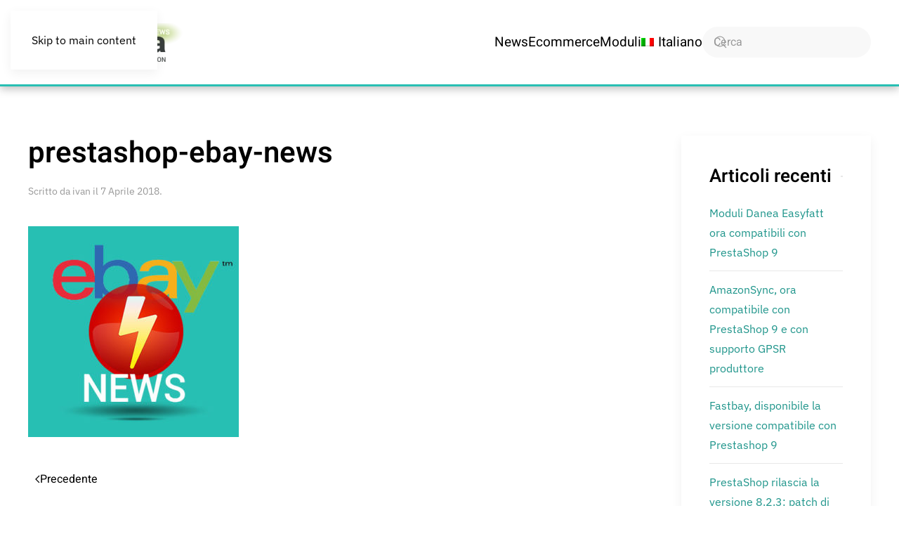

--- FILE ---
content_type: text/html; charset=UTF-8
request_url: https://news.prestalia.it/ebay-grandi-novita-alle-porte-per-venditori-e-acquirenti/prestashop-ebay-news/
body_size: 9816
content:
<!DOCTYPE html>
<html lang="it-IT">
    <head><style>img.lazy{min-height:1px}</style><link href="https://news.prestalia.it/wp-content/plugins/w3-total-cache/pub/js/lazyload.min.js" as="script">
        <meta charset="UTF-8">
        <meta name="viewport" content="width=device-width, initial-scale=1">
        <link rel="icon" href="/wp-content/uploads/2023/08/favicon.ico.png" sizes="any">
                <link rel="apple-touch-icon" href="/wp-content/themes/yootheme/packages/theme-wordpress/assets/images/apple-touch-icon.png">
                <script type="text/javascript" data-cookieconsent="ignore">
	window.dataLayer = window.dataLayer || [];

	function gtag() {
		dataLayer.push(arguments);
	}

	gtag("consent", "default", {
		ad_personalization: "denied",
		ad_storage: "denied",
		ad_user_data: "denied",
		analytics_storage: "denied",
		functionality_storage: "denied",
		personalization_storage: "denied",
		security_storage: "granted",
		wait_for_update: 500,
	});
	gtag("set", "ads_data_redaction", true);
	</script>
<script type="text/javascript"
		id="Cookiebot"
		src="https://consent.cookiebot.com/uc.js"
		data-implementation="wp"
		data-cbid="beb17be6-5332-4dd1-b7d1-9cdad4e4a224"
							data-blockingmode="auto"
	></script>
<meta name='robots' content='index, follow, max-image-preview:large, max-snippet:-1, max-video-preview:-1' />

	<!-- This site is optimized with the Yoast SEO plugin v26.7 - https://yoast.com/wordpress/plugins/seo/ -->
	<title>prestashop-ebay-news - Notizie, Moduli Prestashop e SEO</title>
	<link rel="canonical" href="https://news.prestalia.it/ebay-grandi-novita-alle-porte-per-venditori-e-acquirenti/prestashop-ebay-news/" />
	<meta property="og:locale" content="it_IT" />
	<meta property="og:type" content="article" />
	<meta property="og:title" content="prestashop-ebay-news - Notizie, Moduli Prestashop e SEO" />
	<meta property="og:url" content="https://news.prestalia.it/ebay-grandi-novita-alle-porte-per-venditori-e-acquirenti/prestashop-ebay-news/" />
	<meta property="og:site_name" content="Notizie, Moduli Prestashop e SEO" />
	<meta property="og:image" content="https://news.prestalia.it/ebay-grandi-novita-alle-porte-per-venditori-e-acquirenti/prestashop-ebay-news" />
	<meta property="og:image:width" content="395" />
	<meta property="og:image:height" content="395" />
	<meta property="og:image:type" content="image/jpeg" />
	<script type="application/ld+json" class="yoast-schema-graph">{"@context":"https://schema.org","@graph":[{"@type":"WebPage","@id":"https://news.prestalia.it/ebay-grandi-novita-alle-porte-per-venditori-e-acquirenti/prestashop-ebay-news/","url":"https://news.prestalia.it/ebay-grandi-novita-alle-porte-per-venditori-e-acquirenti/prestashop-ebay-news/","name":"prestashop-ebay-news - Notizie, Moduli Prestashop e SEO","isPartOf":{"@id":"https://news.prestalia.it/#website"},"primaryImageOfPage":{"@id":"https://news.prestalia.it/ebay-grandi-novita-alle-porte-per-venditori-e-acquirenti/prestashop-ebay-news/#primaryimage"},"image":{"@id":"https://news.prestalia.it/ebay-grandi-novita-alle-porte-per-venditori-e-acquirenti/prestashop-ebay-news/#primaryimage"},"thumbnailUrl":"https://news.prestalia.it/wp-content/uploads/2018/04/prestashop-ebay-news.jpg","datePublished":"2018-04-07T10:22:15+00:00","breadcrumb":{"@id":"https://news.prestalia.it/ebay-grandi-novita-alle-porte-per-venditori-e-acquirenti/prestashop-ebay-news/#breadcrumb"},"inLanguage":"it-IT","potentialAction":[{"@type":"ReadAction","target":["https://news.prestalia.it/ebay-grandi-novita-alle-porte-per-venditori-e-acquirenti/prestashop-ebay-news/"]}]},{"@type":"ImageObject","inLanguage":"it-IT","@id":"https://news.prestalia.it/ebay-grandi-novita-alle-porte-per-venditori-e-acquirenti/prestashop-ebay-news/#primaryimage","url":"https://news.prestalia.it/wp-content/uploads/2018/04/prestashop-ebay-news.jpg","contentUrl":"https://news.prestalia.it/wp-content/uploads/2018/04/prestashop-ebay-news.jpg","width":395,"height":395},{"@type":"BreadcrumbList","@id":"https://news.prestalia.it/ebay-grandi-novita-alle-porte-per-venditori-e-acquirenti/prestashop-ebay-news/#breadcrumb","itemListElement":[{"@type":"ListItem","position":1,"name":"Home","item":"https://news.prestalia.it/"},{"@type":"ListItem","position":2,"name":"eBay &#8211; Grandi novità alle porte per venditori e acquirenti","item":"https://news.prestalia.it/ebay-grandi-novita-alle-porte-per-venditori-e-acquirenti/"},{"@type":"ListItem","position":3,"name":"prestashop-ebay-news"}]},{"@type":"WebSite","@id":"https://news.prestalia.it/#website","url":"https://news.prestalia.it/","name":"Notizie, Moduli Prestashop e SEO","description":"Blog Prestalia sul mondo Prestashop","potentialAction":[{"@type":"SearchAction","target":{"@type":"EntryPoint","urlTemplate":"https://news.prestalia.it/?s={search_term_string}"},"query-input":{"@type":"PropertyValueSpecification","valueRequired":true,"valueName":"search_term_string"}}],"inLanguage":"it-IT"}]}</script>
	<!-- / Yoast SEO plugin. -->


<link rel='dns-prefetch' href='//www.googletagmanager.com' />
<link rel="alternate" type="application/rss+xml" title="Notizie, Moduli Prestashop e SEO &raquo; Feed" href="https://news.prestalia.it/feed/" />
<link rel="alternate" type="application/rss+xml" title="Notizie, Moduli Prestashop e SEO &raquo; Feed dei commenti" href="https://news.prestalia.it/comments/feed/" />
<link rel="alternate" type="application/rss+xml" title="Notizie, Moduli Prestashop e SEO &raquo; prestashop-ebay-news Feed dei commenti" href="https://news.prestalia.it/ebay-grandi-novita-alle-porte-per-venditori-e-acquirenti/prestashop-ebay-news/feed/" />
<link rel="alternate" title="oEmbed (JSON)" type="application/json+oembed" href="https://news.prestalia.it/wp-json/oembed/1.0/embed?url=https%3A%2F%2Fnews.prestalia.it%2Febay-grandi-novita-alle-porte-per-venditori-e-acquirenti%2Fprestashop-ebay-news%2F" />
<link rel="alternate" title="oEmbed (XML)" type="text/xml+oembed" href="https://news.prestalia.it/wp-json/oembed/1.0/embed?url=https%3A%2F%2Fnews.prestalia.it%2Febay-grandi-novita-alle-porte-per-venditori-e-acquirenti%2Fprestashop-ebay-news%2F&#038;format=xml" />
<style id='wp-emoji-styles-inline-css'>

	img.wp-smiley, img.emoji {
		display: inline !important;
		border: none !important;
		box-shadow: none !important;
		height: 1em !important;
		width: 1em !important;
		margin: 0 0.07em !important;
		vertical-align: -0.1em !important;
		background: none !important;
		padding: 0 !important;
	}
/*# sourceURL=wp-emoji-styles-inline-css */
</style>
<link rel='stylesheet' id='wp-block-library-css' href='https://news.prestalia.it/wp-includes/css/dist/block-library/style.min.css?ver=6.9' media='all' />
<style id='global-styles-inline-css'>
:root{--wp--preset--aspect-ratio--square: 1;--wp--preset--aspect-ratio--4-3: 4/3;--wp--preset--aspect-ratio--3-4: 3/4;--wp--preset--aspect-ratio--3-2: 3/2;--wp--preset--aspect-ratio--2-3: 2/3;--wp--preset--aspect-ratio--16-9: 16/9;--wp--preset--aspect-ratio--9-16: 9/16;--wp--preset--color--black: #000000;--wp--preset--color--cyan-bluish-gray: #abb8c3;--wp--preset--color--white: #ffffff;--wp--preset--color--pale-pink: #f78da7;--wp--preset--color--vivid-red: #cf2e2e;--wp--preset--color--luminous-vivid-orange: #ff6900;--wp--preset--color--luminous-vivid-amber: #fcb900;--wp--preset--color--light-green-cyan: #7bdcb5;--wp--preset--color--vivid-green-cyan: #00d084;--wp--preset--color--pale-cyan-blue: #8ed1fc;--wp--preset--color--vivid-cyan-blue: #0693e3;--wp--preset--color--vivid-purple: #9b51e0;--wp--preset--gradient--vivid-cyan-blue-to-vivid-purple: linear-gradient(135deg,rgb(6,147,227) 0%,rgb(155,81,224) 100%);--wp--preset--gradient--light-green-cyan-to-vivid-green-cyan: linear-gradient(135deg,rgb(122,220,180) 0%,rgb(0,208,130) 100%);--wp--preset--gradient--luminous-vivid-amber-to-luminous-vivid-orange: linear-gradient(135deg,rgb(252,185,0) 0%,rgb(255,105,0) 100%);--wp--preset--gradient--luminous-vivid-orange-to-vivid-red: linear-gradient(135deg,rgb(255,105,0) 0%,rgb(207,46,46) 100%);--wp--preset--gradient--very-light-gray-to-cyan-bluish-gray: linear-gradient(135deg,rgb(238,238,238) 0%,rgb(169,184,195) 100%);--wp--preset--gradient--cool-to-warm-spectrum: linear-gradient(135deg,rgb(74,234,220) 0%,rgb(151,120,209) 20%,rgb(207,42,186) 40%,rgb(238,44,130) 60%,rgb(251,105,98) 80%,rgb(254,248,76) 100%);--wp--preset--gradient--blush-light-purple: linear-gradient(135deg,rgb(255,206,236) 0%,rgb(152,150,240) 100%);--wp--preset--gradient--blush-bordeaux: linear-gradient(135deg,rgb(254,205,165) 0%,rgb(254,45,45) 50%,rgb(107,0,62) 100%);--wp--preset--gradient--luminous-dusk: linear-gradient(135deg,rgb(255,203,112) 0%,rgb(199,81,192) 50%,rgb(65,88,208) 100%);--wp--preset--gradient--pale-ocean: linear-gradient(135deg,rgb(255,245,203) 0%,rgb(182,227,212) 50%,rgb(51,167,181) 100%);--wp--preset--gradient--electric-grass: linear-gradient(135deg,rgb(202,248,128) 0%,rgb(113,206,126) 100%);--wp--preset--gradient--midnight: linear-gradient(135deg,rgb(2,3,129) 0%,rgb(40,116,252) 100%);--wp--preset--font-size--small: 13px;--wp--preset--font-size--medium: 20px;--wp--preset--font-size--large: 36px;--wp--preset--font-size--x-large: 42px;--wp--preset--spacing--20: 0.44rem;--wp--preset--spacing--30: 0.67rem;--wp--preset--spacing--40: 1rem;--wp--preset--spacing--50: 1.5rem;--wp--preset--spacing--60: 2.25rem;--wp--preset--spacing--70: 3.38rem;--wp--preset--spacing--80: 5.06rem;--wp--preset--shadow--natural: 6px 6px 9px rgba(0, 0, 0, 0.2);--wp--preset--shadow--deep: 12px 12px 50px rgba(0, 0, 0, 0.4);--wp--preset--shadow--sharp: 6px 6px 0px rgba(0, 0, 0, 0.2);--wp--preset--shadow--outlined: 6px 6px 0px -3px rgb(255, 255, 255), 6px 6px rgb(0, 0, 0);--wp--preset--shadow--crisp: 6px 6px 0px rgb(0, 0, 0);}:where(.is-layout-flex){gap: 0.5em;}:where(.is-layout-grid){gap: 0.5em;}body .is-layout-flex{display: flex;}.is-layout-flex{flex-wrap: wrap;align-items: center;}.is-layout-flex > :is(*, div){margin: 0;}body .is-layout-grid{display: grid;}.is-layout-grid > :is(*, div){margin: 0;}:where(.wp-block-columns.is-layout-flex){gap: 2em;}:where(.wp-block-columns.is-layout-grid){gap: 2em;}:where(.wp-block-post-template.is-layout-flex){gap: 1.25em;}:where(.wp-block-post-template.is-layout-grid){gap: 1.25em;}.has-black-color{color: var(--wp--preset--color--black) !important;}.has-cyan-bluish-gray-color{color: var(--wp--preset--color--cyan-bluish-gray) !important;}.has-white-color{color: var(--wp--preset--color--white) !important;}.has-pale-pink-color{color: var(--wp--preset--color--pale-pink) !important;}.has-vivid-red-color{color: var(--wp--preset--color--vivid-red) !important;}.has-luminous-vivid-orange-color{color: var(--wp--preset--color--luminous-vivid-orange) !important;}.has-luminous-vivid-amber-color{color: var(--wp--preset--color--luminous-vivid-amber) !important;}.has-light-green-cyan-color{color: var(--wp--preset--color--light-green-cyan) !important;}.has-vivid-green-cyan-color{color: var(--wp--preset--color--vivid-green-cyan) !important;}.has-pale-cyan-blue-color{color: var(--wp--preset--color--pale-cyan-blue) !important;}.has-vivid-cyan-blue-color{color: var(--wp--preset--color--vivid-cyan-blue) !important;}.has-vivid-purple-color{color: var(--wp--preset--color--vivid-purple) !important;}.has-black-background-color{background-color: var(--wp--preset--color--black) !important;}.has-cyan-bluish-gray-background-color{background-color: var(--wp--preset--color--cyan-bluish-gray) !important;}.has-white-background-color{background-color: var(--wp--preset--color--white) !important;}.has-pale-pink-background-color{background-color: var(--wp--preset--color--pale-pink) !important;}.has-vivid-red-background-color{background-color: var(--wp--preset--color--vivid-red) !important;}.has-luminous-vivid-orange-background-color{background-color: var(--wp--preset--color--luminous-vivid-orange) !important;}.has-luminous-vivid-amber-background-color{background-color: var(--wp--preset--color--luminous-vivid-amber) !important;}.has-light-green-cyan-background-color{background-color: var(--wp--preset--color--light-green-cyan) !important;}.has-vivid-green-cyan-background-color{background-color: var(--wp--preset--color--vivid-green-cyan) !important;}.has-pale-cyan-blue-background-color{background-color: var(--wp--preset--color--pale-cyan-blue) !important;}.has-vivid-cyan-blue-background-color{background-color: var(--wp--preset--color--vivid-cyan-blue) !important;}.has-vivid-purple-background-color{background-color: var(--wp--preset--color--vivid-purple) !important;}.has-black-border-color{border-color: var(--wp--preset--color--black) !important;}.has-cyan-bluish-gray-border-color{border-color: var(--wp--preset--color--cyan-bluish-gray) !important;}.has-white-border-color{border-color: var(--wp--preset--color--white) !important;}.has-pale-pink-border-color{border-color: var(--wp--preset--color--pale-pink) !important;}.has-vivid-red-border-color{border-color: var(--wp--preset--color--vivid-red) !important;}.has-luminous-vivid-orange-border-color{border-color: var(--wp--preset--color--luminous-vivid-orange) !important;}.has-luminous-vivid-amber-border-color{border-color: var(--wp--preset--color--luminous-vivid-amber) !important;}.has-light-green-cyan-border-color{border-color: var(--wp--preset--color--light-green-cyan) !important;}.has-vivid-green-cyan-border-color{border-color: var(--wp--preset--color--vivid-green-cyan) !important;}.has-pale-cyan-blue-border-color{border-color: var(--wp--preset--color--pale-cyan-blue) !important;}.has-vivid-cyan-blue-border-color{border-color: var(--wp--preset--color--vivid-cyan-blue) !important;}.has-vivid-purple-border-color{border-color: var(--wp--preset--color--vivid-purple) !important;}.has-vivid-cyan-blue-to-vivid-purple-gradient-background{background: var(--wp--preset--gradient--vivid-cyan-blue-to-vivid-purple) !important;}.has-light-green-cyan-to-vivid-green-cyan-gradient-background{background: var(--wp--preset--gradient--light-green-cyan-to-vivid-green-cyan) !important;}.has-luminous-vivid-amber-to-luminous-vivid-orange-gradient-background{background: var(--wp--preset--gradient--luminous-vivid-amber-to-luminous-vivid-orange) !important;}.has-luminous-vivid-orange-to-vivid-red-gradient-background{background: var(--wp--preset--gradient--luminous-vivid-orange-to-vivid-red) !important;}.has-very-light-gray-to-cyan-bluish-gray-gradient-background{background: var(--wp--preset--gradient--very-light-gray-to-cyan-bluish-gray) !important;}.has-cool-to-warm-spectrum-gradient-background{background: var(--wp--preset--gradient--cool-to-warm-spectrum) !important;}.has-blush-light-purple-gradient-background{background: var(--wp--preset--gradient--blush-light-purple) !important;}.has-blush-bordeaux-gradient-background{background: var(--wp--preset--gradient--blush-bordeaux) !important;}.has-luminous-dusk-gradient-background{background: var(--wp--preset--gradient--luminous-dusk) !important;}.has-pale-ocean-gradient-background{background: var(--wp--preset--gradient--pale-ocean) !important;}.has-electric-grass-gradient-background{background: var(--wp--preset--gradient--electric-grass) !important;}.has-midnight-gradient-background{background: var(--wp--preset--gradient--midnight) !important;}.has-small-font-size{font-size: var(--wp--preset--font-size--small) !important;}.has-medium-font-size{font-size: var(--wp--preset--font-size--medium) !important;}.has-large-font-size{font-size: var(--wp--preset--font-size--large) !important;}.has-x-large-font-size{font-size: var(--wp--preset--font-size--x-large) !important;}
/*# sourceURL=global-styles-inline-css */
</style>

<style id='classic-theme-styles-inline-css'>
/*! This file is auto-generated */
.wp-block-button__link{color:#fff;background-color:#32373c;border-radius:9999px;box-shadow:none;text-decoration:none;padding:calc(.667em + 2px) calc(1.333em + 2px);font-size:1.125em}.wp-block-file__button{background:#32373c;color:#fff;text-decoration:none}
/*# sourceURL=/wp-includes/css/classic-themes.min.css */
</style>
<link rel='stylesheet' id='wpml-menu-item-0-css' href='https://news.prestalia.it/wp-content/plugins/sitepress-multilingual-cms/templates/language-switchers/menu-item/style.min.css?ver=1' media='all' />
<link href="https://news.prestalia.it/wp-content/themes/yootheme/css/theme.1.css?ver=1765815147" rel="stylesheet">

<!-- Snippet del tag Google (gtag.js) aggiunto da Site Kit -->
<!-- Snippet Google Analytics aggiunto da Site Kit -->
<script src="https://www.googletagmanager.com/gtag/js?id=GT-P3H9M9F" id="google_gtagjs-js" async></script>
<script id="google_gtagjs-js-after">
window.dataLayer = window.dataLayer || [];function gtag(){dataLayer.push(arguments);}
gtag("set","linker",{"domains":["news.prestalia.it"]});
gtag("js", new Date());
gtag("set", "developer_id.dZTNiMT", true);
gtag("config", "GT-P3H9M9F");
//# sourceURL=google_gtagjs-js-after
</script>
<link rel="https://api.w.org/" href="https://news.prestalia.it/wp-json/" /><link rel="alternate" title="JSON" type="application/json" href="https://news.prestalia.it/wp-json/wp/v2/media/906" /><link rel="EditURI" type="application/rsd+xml" title="RSD" href="https://news.prestalia.it/xmlrpc.php?rsd" />
<meta name="generator" content="WordPress 6.9" />
<link rel='shortlink' href='https://news.prestalia.it/?p=906' />
<meta name="generator" content="WPML ver:4.8.6 stt:1,27;" />
<meta name="generator" content="Site Kit by Google 1.170.0" /><script src="https://news.prestalia.it/wp-content/themes/yootheme/packages/theme-analytics/app/analytics.min.js?ver=4.5.32" defer></script>
<script src="https://news.prestalia.it/wp-content/themes/yootheme/vendor/assets/uikit/dist/js/uikit.min.js?ver=4.5.32"></script>
<script src="https://news.prestalia.it/wp-content/themes/yootheme/vendor/assets/uikit/dist/js/uikit-icons-design-escapes.min.js?ver=4.5.32"></script>
<script src="https://news.prestalia.it/wp-content/themes/yootheme/js/theme.js?ver=4.5.32"></script>
<script>window.yootheme ||= {}; var $theme = yootheme.theme = {"google_analytics":"G-NKXK3E9FXK","google_analytics_anonymize":"","i18n":{"close":{"label":"Chiudi","0":"yootheme"},"totop":{"label":"Back to top","0":"yootheme"},"marker":{"label":"Open","0":"yootheme"},"navbarToggleIcon":{"label":"Apri menu","0":"yootheme"},"paginationPrevious":{"label":"Pagina precedente","0":"yootheme"},"paginationNext":{"label":"Pagina successiva","0":"yootheme"},"searchIcon":{"toggle":"Open Search","submit":"Submit Search"},"slider":{"next":"Next slide","previous":"Previous slide","slideX":"Slide %s","slideLabel":"%s of %s"},"slideshow":{"next":"Next slide","previous":"Previous slide","slideX":"Slide %s","slideLabel":"%s of %s"},"lightboxPanel":{"next":"Next slide","previous":"Previous slide","slideLabel":"%s of %s","close":"Close"}}};</script>
    </head>
    <body class="attachment wp-singular attachment-template-default single single-attachment postid-906 attachmentid-906 attachment-jpeg wp-theme-yootheme ">

        
        <div class="uk-hidden-visually uk-notification uk-notification-top-left uk-width-auto">
            <div class="uk-notification-message">
                <a href="#tm-main" class="uk-link-reset">Skip to main content</a>
            </div>
        </div>

        
        
        <div class="tm-page">

                        


<header class="tm-header-mobile uk-hidden@m">


    
        <div class="uk-navbar-container">

            <div class="uk-container uk-container-expand">
                <nav class="uk-navbar" uk-navbar="{&quot;align&quot;:&quot;right&quot;,&quot;container&quot;:&quot;.tm-header-mobile&quot;,&quot;boundary&quot;:&quot;.tm-header-mobile .uk-navbar-container&quot;}">

                                        <div class="uk-navbar-left ">

                                                    <a href="https://news.prestalia.it/" aria-label="Torna alla Home" class="uk-logo uk-navbar-item">
    <picture>
<source type="image/webp" srcset="/wp-content/themes/yootheme/cache/71/logo_prestashopnews-71ecd1e0.webp 220w, /wp-content/themes/yootheme/cache/be/logo_prestashopnews-be5adf80.webp 298w" sizes="(min-width: 220px) 220px">
<img alt="Prestalia News" loading="eager" src="/wp-content/themes/yootheme/cache/bb/logo_prestashopnews-bb1f62ed.png" width="220" height="55">
</picture></a>                        
                        
                        
                    </div>
                    
                    
                                        <div class="uk-navbar-right">

                        
                                                    <a uk-toggle href="#tm-dialog-mobile" class="uk-navbar-toggle">

        
        <div uk-navbar-toggle-icon></div>

        
    </a>                        
                    </div>
                    
                </nav>
            </div>

        </div>

    



        <div id="tm-dialog-mobile" uk-offcanvas="container: true; overlay: true" mode="slide" flip>
        <div class="uk-offcanvas-bar uk-flex uk-flex-column">

                        <button class="uk-offcanvas-close uk-close-large" type="button" uk-close uk-toggle="cls: uk-close-large; mode: media; media: @s"></button>
            
                        <div class="uk-margin-auto-bottom">
                
<div class="uk-grid uk-child-width-1-1" uk-grid>    <div>
<div class="uk-panel widget widget_nav_menu" id="nav_menu-4">

    
    
<ul class="uk-nav uk-nav-default">
    
	<li class="menu-item menu-item-type-taxonomy menu-item-object-category"><a href="https://news.prestalia.it/articoli-news/">News</a></li>
	<li class="menu-item menu-item-type-taxonomy menu-item-object-category"><a href="https://news.prestalia.it/ecommerce/">Ecommerce</a></li>
	<li class="menu-item menu-item-type-taxonomy menu-item-object-category"><a href="https://news.prestalia.it/novita-e-moduli-utili-per-prestashop/">Moduli</a></li>
	<li class="menu-item wpml-ls-slot-2 wpml-ls-item wpml-ls-item-it wpml-ls-current-language wpml-ls-menu-item wpml-ls-first-item menu-item-type-wpml_ls_menu_item menu-item-object-wpml_ls_menu_item menu-item-has-children uk-parent"><a href="https://news.prestalia.it/ebay-grandi-novita-alle-porte-per-venditori-e-acquirenti/prestashop-ebay-news/">
            <img
            class="wpml-ls-flag lazy"
            src="data:image/svg+xml,%3Csvg%20xmlns='http://www.w3.org/2000/svg'%20viewBox='0%200%201%201'%3E%3C/svg%3E" data-src="https://news.prestalia.it/wp-content/plugins/sitepress-multilingual-cms/res/flags/it.png"
            alt=""
            
            
    /><span class="wpml-ls-native" lang="it">Italiano</span></a>
	<ul class="uk-nav-sub">

		<li class="menu-item wpml-ls-slot-2 wpml-ls-item wpml-ls-item-en wpml-ls-menu-item wpml-ls-last-item menu-item-type-wpml_ls_menu_item menu-item-object-wpml_ls_menu_item"><a href="https://news.prestalia.it/prestashop-ebay-news-2/?lang=en" title="Passa a Inglese(English)">
            <img
            class="wpml-ls-flag lazy"
            src="data:image/svg+xml,%3Csvg%20xmlns='http://www.w3.org/2000/svg'%20viewBox='0%200%201%201'%3E%3C/svg%3E" data-src="https://news.prestalia.it/wp-content/plugins/sitepress-multilingual-cms/res/flags/en.png"
            alt=""
            
            
    /><span class="wpml-ls-native" lang="en">English</span><span class="wpml-ls-display"><span class="wpml-ls-bracket"> (</span>Inglese<span class="wpml-ls-bracket">)</span></span></a></li></ul></li></ul>

</div>
</div>    <div>
<div class="uk-panel widget widget_search" id="search-4">

    
    

    <form id="search-0" action="https://news.prestalia.it/" method="get" role="search" class="uk-search uk-search-default uk-width-1-1"><span uk-search-icon></span><input name="s" placeholder="Cerca" required aria-label="Cerca" type="search" class="uk-search-input"><input type='hidden' name='lang' value='it' /></form>
    

</div>
</div></div>            </div>
            
            
        </div>
    </div>
    
    
    

</header>




<header class="tm-header uk-visible@m">



    
        <div class="uk-navbar-container uk-navbar-primary">

            <div class="uk-container">
                <nav class="uk-navbar" uk-navbar="{&quot;align&quot;:&quot;right&quot;,&quot;container&quot;:&quot;.tm-header&quot;,&quot;boundary&quot;:&quot;.tm-header .uk-navbar-container&quot;}">

                                        <div class="uk-navbar-left ">

                                                    <a href="https://news.prestalia.it/" aria-label="Torna alla Home" class="uk-logo uk-navbar-item">
    <picture>
<source type="image/webp" srcset="/wp-content/themes/yootheme/cache/71/logo_prestashopnews-71ecd1e0.webp 220w, /wp-content/themes/yootheme/cache/be/logo_prestashopnews-be5adf80.webp 298w" sizes="(min-width: 220px) 220px">
<img alt="Prestalia News" loading="eager" src="/wp-content/themes/yootheme/cache/bb/logo_prestashopnews-bb1f62ed.png" width="220" height="55">
</picture></a>                        
                        
                        
                    </div>
                    
                    
                                        <div class="uk-navbar-right">

                                                    
<ul class="uk-navbar-nav">
    
	<li class="menu-item menu-item-type-taxonomy menu-item-object-category"><a href="https://news.prestalia.it/articoli-news/">News</a></li>
	<li class="menu-item menu-item-type-taxonomy menu-item-object-category"><a href="https://news.prestalia.it/ecommerce/">Ecommerce</a></li>
	<li class="menu-item menu-item-type-taxonomy menu-item-object-category"><a href="https://news.prestalia.it/novita-e-moduli-utili-per-prestashop/">Moduli</a></li>
	<li class="menu-item wpml-ls-slot-2 wpml-ls-item wpml-ls-item-it wpml-ls-current-language wpml-ls-menu-item wpml-ls-first-item menu-item-type-wpml_ls_menu_item menu-item-object-wpml_ls_menu_item menu-item-has-children uk-parent"><a href="https://news.prestalia.it/ebay-grandi-novita-alle-porte-per-venditori-e-acquirenti/prestashop-ebay-news/">
            <img
            class="wpml-ls-flag lazy"
            src="data:image/svg+xml,%3Csvg%20xmlns='http://www.w3.org/2000/svg'%20viewBox='0%200%201%201'%3E%3C/svg%3E" data-src="https://news.prestalia.it/wp-content/plugins/sitepress-multilingual-cms/res/flags/it.png"
            alt=""
            
            
    /><span class="wpml-ls-native" lang="it">Italiano</span></a>
	<div class="uk-drop uk-navbar-dropdown"><div><ul class="uk-nav uk-navbar-dropdown-nav">

		<li class="menu-item wpml-ls-slot-2 wpml-ls-item wpml-ls-item-en wpml-ls-menu-item wpml-ls-last-item menu-item-type-wpml_ls_menu_item menu-item-object-wpml_ls_menu_item"><a href="https://news.prestalia.it/prestashop-ebay-news-2/?lang=en" title="Passa a Inglese(English)">
            <img
            class="wpml-ls-flag lazy"
            src="data:image/svg+xml,%3Csvg%20xmlns='http://www.w3.org/2000/svg'%20viewBox='0%200%201%201'%3E%3C/svg%3E" data-src="https://news.prestalia.it/wp-content/plugins/sitepress-multilingual-cms/res/flags/en.png"
            alt=""
            
            
    /><span class="wpml-ls-native" lang="en">English</span><span class="wpml-ls-display"><span class="wpml-ls-bracket"> (</span>Inglese<span class="wpml-ls-bracket">)</span></span></a></li></ul></div></div></li></ul>

<div class="uk-navbar-item widget widget_search" id="search-8">

    
    

    <form id="search-1" action="https://news.prestalia.it/" method="get" role="search" class="uk-search uk-search-navbar"><span uk-search-icon></span><input name="s" placeholder="Cerca" required aria-label="Cerca" type="search" class="uk-search-input"><input type='hidden' name='lang' value='it' /></form>
    

</div>
                        
                                                                            
                    </div>
                    
                </nav>
            </div>

        </div>

    







</header>

            
            
            <main id="tm-main"  class="tm-main uk-section uk-section-default" uk-height-viewport="expand: true">

                                <div class="uk-container">

                    
                    <div class="uk-grid" uk-grid>
                        <div class="uk-width-expand@m">

                    
                            
                
<article id="post-906" class="uk-article post-906 attachment type-attachment status-inherit hentry" typeof="Article" vocab="https://schema.org/">

    <meta property="name" content="prestashop-ebay-news">
    <meta property="author" typeof="Person" content="ivan">
    <meta property="dateModified" content="2018-04-07T12:22:15+02:00">
    <meta class="uk-margin-remove-adjacent" property="datePublished" content="2018-04-07T12:22:15+02:00">

            
    
        
        <h1 property="headline" class="uk-margin-top uk-margin-remove-bottom uk-article-title">prestashop-ebay-news</h1>
                            <p class="uk-margin-top uk-margin-remove-bottom uk-article-meta">
                Scritto da <a href="https://news.prestalia.it/author/ivan/">ivan</a> il <time datetime="2018-04-07T12:22:15+02:00">7 Aprile 2018</time>.                                            </p>
                
        
        
                    <div class="uk-margin-medium-top" property="text">

                
                                    <p class="attachment"><a href='https://news.prestalia.it/wp-content/uploads/2018/04/prestashop-ebay-news.jpg'><img fetchpriority="high" decoding="async" width="300" height="300" src="data:image/svg+xml,%3Csvg%20xmlns='http://www.w3.org/2000/svg'%20viewBox='0%200%20300%20300'%3E%3C/svg%3E" data-src="https://news.prestalia.it/wp-content/uploads/2018/04/prestashop-ebay-news-300x300.jpg" class="attachment-medium size-medium lazy" alt="" data-srcset="https://news.prestalia.it/wp-content/uploads/2018/04/prestashop-ebay-news-300x300.jpg 300w, https://news.prestalia.it/wp-content/uploads/2018/04/prestashop-ebay-news-150x150.jpg 150w, https://news.prestalia.it/wp-content/uploads/2018/04/prestashop-ebay-news.jpg 395w" data-sizes="(max-width: 300px) 100vw, 300px" /></a></p>
                
                
            </div>
        
        
        
                <nav class="uk-margin-medium">
            <ul class="uk-pagination uk-margin-remove-bottom">
                                <li><a href="https://news.prestalia.it/ebay-grandi-novita-alle-porte-per-venditori-e-acquirenti/" rel="prev"><span uk-pagination-previous></span> Precedente</a></li>
                                            </ul>
        </nav>
        
                <hr class="uk-margin-medium-top">
        <div class="uk-grid-medium" uk-grid>
            <div class="uk-width-auto@m">
                <img alt='' src="data:image/svg+xml,%3Csvg%20xmlns='http://www.w3.org/2000/svg'%20viewBox='0%200%2096%2096'%3E%3C/svg%3E" data-src='https://secure.gravatar.com/avatar/0ba29f475e071c7ad1d4686d324e4f3872f069999268726d1ab9b4c3f62744f0?s=96&#038;r=g' data-srcset='https://secure.gravatar.com/avatar/0ba29f475e071c7ad1d4686d324e4f3872f069999268726d1ab9b4c3f62744f0?s=192&#038;r=g 2x' class='avatar avatar-96 photo lazy' height='96' width='96' decoding='async'/>            </div>
            <div class="uk-width-expand@m">
                <h4 class="uk-margin-small-bottom">ivan</h4>
                <div>Senior Web Consultant - Prestashop Certified</div>
            </div>
        </div>
        <hr>
        
    
</article>

<div id="comments" class="uk-margin-large-top">

    
    
    	<div id="respond" class="comment-respond">
		<h3 id="reply-title" class="uk-h4 uk-margin-medium-top comment-reply-title">Lascia un commento <small><a rel="nofollow" id="cancel-comment-reply-link" class="uk-link-muted" href="/ebay-grandi-novita-alle-porte-per-venditori-e-acquirenti/prestashop-ebay-news/#respond" style="display:none;">Annulla risposta</a></small></h3><p class="must-log-in">Devi essere <a href="https://news.prestalia.it/wp-login.php?redirect_to=https%3A%2F%2Fnews.prestalia.it%2Febay-grandi-novita-alle-porte-per-venditori-e-acquirenti%2Fprestashop-ebay-news%2F">connesso</a> per inviare un commento.</p>	</div><!-- #respond -->
	<script>if (window.commentform) {commentform.removeAttribute("novalidate")}</script>
</div>

        
                                                </div>

                        
<aside id="tm-sidebar" class="tm-sidebar uk-width-1-4@m">
    
<div class="uk-card uk-card-body uk-card-default tm-child-list tm-child-list-divider widget widget_recent_entries" id="recent-posts-2">

    
        <h3 class="uk-card-title uk-heading-line">

                <span>Articoli recenti</span>
        
        </h3>

    
    
		
		<ul>
											<li>
					<a href="https://news.prestalia.it/suite-moduli-prestashop-danea-easyfatt-compatibile-ps-9/">Moduli Danea Easyfatt ora compatibili con PrestaShop 9</a>
									</li>
											<li>
					<a href="https://news.prestalia.it/amazonsync-prestashop-9-gpsr/">AmazonSync, ora compatibile con PrestaShop 9 e con supporto GPSR produttore</a>
									</li>
											<li>
					<a href="https://news.prestalia.it/fastbay-69-compatibilita-prestashop-9/">Fastbay, disponibile la versione compatibile con Prestashop 9</a>
									</li>
											<li>
					<a href="https://news.prestalia.it/prestashop-rilascia-la-versione-8-2-3-patch-di-sicurezza-contro-vulnerabilita-nel-reset-password/">PrestaShop rilascia la versione 8.2.3: patch di sicurezza contro vulnerabilità nel reset password</a>
									</li>
											<li>
					<a href="https://news.prestalia.it/fastbay-67-nuova-versione-estate-2025/">Fastbay, nuova versione 6.7 disponibile</a>
									</li>
											<li>
					<a href="https://news.prestalia.it/modulo-corriere-dhl-prestashop/">Spedisci con DHL direttamente da PrestaShop – Scopri il nuovo modulo che ti fa risparmiare tempo</a>
									</li>
					</ul>

		
</div>
</aside>

                    </div>
                     
                </div>
                
            </main>

            <div id="builderwidget-3" class="builder"><!-- Builder #builderwidget-3 -->
<div class="uk-section-default uk-section uk-padding-remove-top">
    
        
        
        
            
                                <div class="uk-container">                
                    <div class="uk-grid tm-grid-expand uk-grid-large uk-margin-large" uk-grid>
<div class="uk-width-2-5@m">
    
        
            
            
            
                
                    
<h2 class="uk-h1 uk-margin-large">        <span class="uk-text-primary">Prestalia</span> <br /><span class="uk-text-secondary uk-small">advanced ecommerce solutions </span>    </h2>
                
            
        
    
</div>
<div class="uk-width-1-3@s uk-width-1-5@m">
    
        
            
            
            
                
                    
<h3 class="uk-h4 uk-heading-divider uk-margin-medium">        Contatti    </h3><div class="uk-panel">Prestalia by GAN s.r.l. <br>
Strada degli Angariari, 25<br>
47891 Falciano<br>
Repubblica di San Marino</div>
                
            
        
    
</div>
<div class="uk-width-1-3@s uk-width-1-5@m">
    
        
            
            
            
                
                    
<h3 class="uk-h4 uk-heading-divider uk-margin-medium">        Parla con noi    </h3>
<ul class="uk-list uk-margin-medium">
    
    
                <li class="el-item">            <div class="el-content uk-panel"><a href="tel:3905411480222" class="el-link uk-link-text uk-margin-remove-last-child">+39 0541 1480222</a></div>        </li>                <li class="el-item">            <div class="el-content uk-panel"><a href="mailto:info@prestalia.it" class="el-link uk-link-text uk-margin-remove-last-child">info@prestalia.it</a></div>        </li>        
    
    
</ul>
                
            
        
    
</div>
<div class="uk-width-1-3@s uk-width-1-5@m">
    
        
            
            
            
                
                    
<h3 class="uk-h4 uk-heading-divider uk-margin-medium">        Scopri    </h3>
<ul class="uk-list">
    
    
                <li class="el-item">            <div class="el-content uk-panel"><a href="https://shop.prestalia.it" class="el-link uk-link-text uk-margin-remove-last-child">Moduli Prestashop</a></div>        </li>                <li class="el-item">            <div class="el-content uk-panel"><a href="https://www.prestalia.it" class="el-link uk-link-text uk-margin-remove-last-child">Agenzia Ecommerce</a></div>        </li>                <li class="el-item">            <div class="el-content uk-panel"><a href="https://www.prestalia.it/it/contattaci.html" class="el-link uk-link-text uk-margin-remove-last-child">Contattaci</a></div>        </li>        
    
    
</ul>
                
            
        
    
</div></div><div class="uk-grid tm-grid-expand uk-grid-large uk-child-width-1-1 uk-grid-margin-large">
<div class="uk-width-1-1">
    
        
            
            
            
                
                    <div><p style="color: #454545;"><img class="lazy" src="data:image/svg+xml,%3Csvg%20xmlns='http://www.w3.org/2000/svg'%20viewBox='0%200%2018%2024'%3E%3C/svg%3E" data-src="http://www.prestalia.it/images/site/HTML5_logo_pos.png" alt="HTML5 logo pos" width="18" height="24" /> <img class="lazy" src="data:image/svg+xml,%3Csvg%20xmlns='http://www.w3.org/2000/svg'%20viewBox='0%200%2018%2024'%3E%3C/svg%3E" data-src="http://www.prestalia.it/images/site/CSS3_logo_pos.png" alt="CSS3 logo pos" width="18" height="24" />  Built with HTML5 and CSS3
- <a href="http://news.prestalia.it/informativa-privacy-e-cookie/">Privacy e Cookie Policy</a></p></div>
                
            
        
    
</div></div>
                                </div>                
            
        
    
</div></div>
            
        </div>

        
        <script type="speculationrules">
{"prefetch":[{"source":"document","where":{"and":[{"href_matches":"/*"},{"not":{"href_matches":["/wp-*.php","/wp-admin/*","/wp-content/uploads/*","/wp-content/*","/wp-content/plugins/*","/wp-content/themes/yootheme/*","/*\\?(.+)"]}},{"not":{"selector_matches":"a[rel~=\"nofollow\"]"}},{"not":{"selector_matches":".no-prefetch, .no-prefetch a"}}]},"eagerness":"conservative"}]}
</script>
<script src="https://news.prestalia.it/wp-includes/js/comment-reply.min.js?ver=6.9" id="comment-reply-js" async data-wp-strategy="async" fetchpriority="low"></script>
<script id="wp-emoji-settings" type="application/json">
{"baseUrl":"https://s.w.org/images/core/emoji/17.0.2/72x72/","ext":".png","svgUrl":"https://s.w.org/images/core/emoji/17.0.2/svg/","svgExt":".svg","source":{"concatemoji":"https://news.prestalia.it/wp-includes/js/wp-emoji-release.min.js?ver=6.9"}}
</script>
<script type="module">
/*! This file is auto-generated */
const a=JSON.parse(document.getElementById("wp-emoji-settings").textContent),o=(window._wpemojiSettings=a,"wpEmojiSettingsSupports"),s=["flag","emoji"];function i(e){try{var t={supportTests:e,timestamp:(new Date).valueOf()};sessionStorage.setItem(o,JSON.stringify(t))}catch(e){}}function c(e,t,n){e.clearRect(0,0,e.canvas.width,e.canvas.height),e.fillText(t,0,0);t=new Uint32Array(e.getImageData(0,0,e.canvas.width,e.canvas.height).data);e.clearRect(0,0,e.canvas.width,e.canvas.height),e.fillText(n,0,0);const a=new Uint32Array(e.getImageData(0,0,e.canvas.width,e.canvas.height).data);return t.every((e,t)=>e===a[t])}function p(e,t){e.clearRect(0,0,e.canvas.width,e.canvas.height),e.fillText(t,0,0);var n=e.getImageData(16,16,1,1);for(let e=0;e<n.data.length;e++)if(0!==n.data[e])return!1;return!0}function u(e,t,n,a){switch(t){case"flag":return n(e,"\ud83c\udff3\ufe0f\u200d\u26a7\ufe0f","\ud83c\udff3\ufe0f\u200b\u26a7\ufe0f")?!1:!n(e,"\ud83c\udde8\ud83c\uddf6","\ud83c\udde8\u200b\ud83c\uddf6")&&!n(e,"\ud83c\udff4\udb40\udc67\udb40\udc62\udb40\udc65\udb40\udc6e\udb40\udc67\udb40\udc7f","\ud83c\udff4\u200b\udb40\udc67\u200b\udb40\udc62\u200b\udb40\udc65\u200b\udb40\udc6e\u200b\udb40\udc67\u200b\udb40\udc7f");case"emoji":return!a(e,"\ud83e\u1fac8")}return!1}function f(e,t,n,a){let r;const o=(r="undefined"!=typeof WorkerGlobalScope&&self instanceof WorkerGlobalScope?new OffscreenCanvas(300,150):document.createElement("canvas")).getContext("2d",{willReadFrequently:!0}),s=(o.textBaseline="top",o.font="600 32px Arial",{});return e.forEach(e=>{s[e]=t(o,e,n,a)}),s}function r(e){var t=document.createElement("script");t.src=e,t.defer=!0,document.head.appendChild(t)}a.supports={everything:!0,everythingExceptFlag:!0},new Promise(t=>{let n=function(){try{var e=JSON.parse(sessionStorage.getItem(o));if("object"==typeof e&&"number"==typeof e.timestamp&&(new Date).valueOf()<e.timestamp+604800&&"object"==typeof e.supportTests)return e.supportTests}catch(e){}return null}();if(!n){if("undefined"!=typeof Worker&&"undefined"!=typeof OffscreenCanvas&&"undefined"!=typeof URL&&URL.createObjectURL&&"undefined"!=typeof Blob)try{var e="postMessage("+f.toString()+"("+[JSON.stringify(s),u.toString(),c.toString(),p.toString()].join(",")+"));",a=new Blob([e],{type:"text/javascript"});const r=new Worker(URL.createObjectURL(a),{name:"wpTestEmojiSupports"});return void(r.onmessage=e=>{i(n=e.data),r.terminate(),t(n)})}catch(e){}i(n=f(s,u,c,p))}t(n)}).then(e=>{for(const n in e)a.supports[n]=e[n],a.supports.everything=a.supports.everything&&a.supports[n],"flag"!==n&&(a.supports.everythingExceptFlag=a.supports.everythingExceptFlag&&a.supports[n]);var t;a.supports.everythingExceptFlag=a.supports.everythingExceptFlag&&!a.supports.flag,a.supports.everything||((t=a.source||{}).concatemoji?r(t.concatemoji):t.wpemoji&&t.twemoji&&(r(t.twemoji),r(t.wpemoji)))});
//# sourceURL=https://news.prestalia.it/wp-includes/js/wp-emoji-loader.min.js
</script>
    <script>window.w3tc_lazyload=1,window.lazyLoadOptions={elements_selector:".lazy",callback_loaded:function(t){var e;try{e=new CustomEvent("w3tc_lazyload_loaded",{detail:{e:t}})}catch(a){(e=document.createEvent("CustomEvent")).initCustomEvent("w3tc_lazyload_loaded",!1,!1,{e:t})}window.dispatchEvent(e)}}</script><script async src="https://news.prestalia.it/wp-content/plugins/w3-total-cache/pub/js/lazyload.min.js"></script></body>
</html>

<!--
Performance optimized by W3 Total Cache. Learn more: https://www.boldgrid.com/w3-total-cache/?utm_source=w3tc&utm_medium=footer_comment&utm_campaign=free_plugin

Page Caching using Disk: Enhanced 
Lazy Loading

Served from: news.prestalia.it @ 2026-01-13 11:29:03 by W3 Total Cache
-->